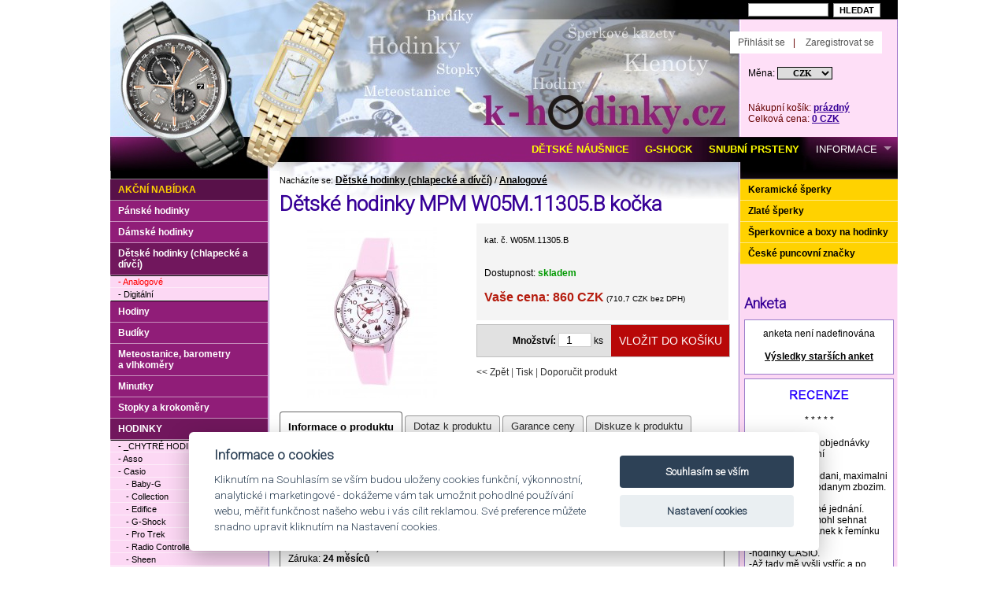

--- FILE ---
content_type: text/html
request_url: https://www.k-hodinky.cz/detske-hodinky-mpm-w05m11305b-kocka-det-23414-9-2-2-9.html
body_size: 8091
content:
<!DOCTYPE html PUBLIC "-//W3C//DTD XHTML 1.0 Transitional//EN"
	"http://www.w3.org/TR/xhtml1/DTD/xhtml1-transitional.dtd">

<html xmlns="http://www.w3.org/1999/xhtml" xml:lang="cs" lang="cs">

<head>
<script src="./js/cookie/cookieconsent-2.7.2.js" async defer></script>
<script src="./js/cookie/cookie-consent.js"></script>


<!-- Global site tag (gtag.js) - Google Analytics -->
<script type="text/plain" data-cookiecategory="performance" async src="https://www.googletagmanager.com/gtag/js?id=UA-12812495-1"></script>
<script>
  window.dataLayer = window.dataLayer || [];
  function gtag(){dataLayer.push(arguments);}
  gtag('js', new Date());

  gtag('config', 'UA-7716799-1');
</script>

<meta http-equiv='Content-Type' content='text/html; charset=utf-8' />
<title>Dětské hodinky MPM W05M.11305.B kočka - Hodinky Casio a Citizen</title>
<meta name='description' content='Dětské hodinky MPM W05M.11305.B kočkaObchod k-hodinky.cz je zaměřen na pánské i dámské hodinky Citizen, Casio a jiné značky.' />
<meta http-equiv='Content-Language' content='cs' />
<meta http-equiv='Cache-control' content='no-cache' />
<meta http-equiv='Pragma' content='no-cache' />
<meta http-equiv='Expires' content='-1' />
<meta name='robots' content='index,follow' />
<meta name='googlebot' content='index,follow,snippet,archive' />
<meta name='author' content='Králi.cz webdesign - www.krali.cz' />
<meta name='copyright' content='&copy; 2009-2022 Králi.cz webdesign - www.krali.cz' />
<meta name='keywords' content='dětské, hodinky, mpm, w05m.11305.b, kočka, hodinky, casio, a, citizen' />
<meta name='google-site-verification' content='7Xq0TyV6jt_iKaE7oJ8BKRok6yYj5XUYOxs2P0ByH3A' />
<link rel='shortcut icon' href='./images/favicon.ico' />
<meta property="og:title" content="Dětské hodinky MPM W05M.11305.B kočka - Hodinky Casio a Citizen" />
<meta property="og:description" content="Dětské hodinky MPM W05M.11305.B kočkaObchod k-hodinky.cz je zaměřen na pánské i dámské hodinky Citizen, Casio a jiné značky." />
<meta property="og:site_name" content="Hodinky Casio a Citizen" />
<meta property="og:url" content="https://www.k-hodinky.cz/detske-hodinky-mpm-w05m11305b-kocka-det-23414-9-2-2-9.html" />
<meta property="og:image" content="https://www.k-hodinky.cz/images/produkty/middle/31294.jpg" />
<meta property="og:type" content="website" />
<meta property="og:locale" content="cs_CZ">
<link rel='stylesheet' type='text/css' media='screen' href='./css/style-base.css' />
<link rel='stylesheet' type='text/css' media='print' href='./css/style-print.css' />
<link rel="stylesheet" type="text/css" media="screen" href="./superfish/superfish.css" />
<link href='https://fonts.googleapis.com/css?family=Roboto:300&subset=latin-ext' rel='stylesheet' type='text/css'>
<script type='text/javascript' src='./js/jquery-1.12.4.min.js'></script>
<script type='text/javascript' src='./js/clearbox.js?lng=cs'></script>
<script type="text/javascript" src="./js/easytabs/jquery.hashchange.min.js"></script>
<script type="text/javascript" src="./js/easytabs/jquery.easytabs.min.js"></script>
<script type='text/javascript' src='./superfish/hoverIntent.js'></script>
<script type='text/javascript' src='./superfish/superfish.js'></script>
<script type='text/javascript'>
	jQuery(document).ready(function(){
		jQuery('ul.sf-menu').superfish({
		//	animation: {height:'show'},	// slide-down effect without fade-in
		//	delay:		 1200			// 1.2 second delay on mouseout
		});
	});
</script>

<script type="text/javascript">
    $(document).ready( function() {
      $('#tab-container').easytabs();
    });
</script>
</head>

<div id="fb-root"></div>
<script>(function(d, s, id) {
  var js, fjs = d.getElementsByTagName(s)[0];
  if (d.getElementById(id)) return;
  js = d.createElement(s); js.id = id;
  js.src = "//connect.facebook.net/cs_CZ/sdk.js#xfbml=1&version=v2.5";
  fjs.parentNode.insertBefore(js, fjs);
}(document, 'script', 'facebook-jssdk'));</script>


<body>

<div id="box">

<div id="obal" class="fix">

<div id="dvasloupce" class="fix">
<div id="stred">

<div id='drobky'>Nacházíte se: <a title='Dětské hodinky (chlapecké a dívčí)' href="./detske-hodinky-chlapecke-a-divci-kat-2-1-2-2.html">Dětské hodinky (chlapecké a dívčí)</a> / <a title='Analogové' href="./detske-hodinky-chlapecke-a-divci-analogove-kat-9-2-2-9.html">Analogové</a></div>

<div id='produktdet'>

<h1>Dětské hodinky MPM W05M.11305.B kočka</h1>

<div class='produktobr'>
<div class='nahledfoto'>
<a title='Dětské hodinky MPM W05M.11305.B kočka' href='./images/produkty/original/31294.jpg' rel='clearbox[gallery=]'><img class='hlavni_fotka' alt='Dětské hodinky MPM W05M.11305.B kočka' src='./images/produkty/middle/31294.jpg' /></a>
</div>

</div>


<form name="form_detail" action="./koupit.php" method="post" onsubmit="return validate_detail(this);">

<div class="produktpopis">

<div class="detail_ceny">
<div class="detail_ceny_obsah">
<p><span class='jedenact'>kat. č. W05M.11305.B</span></p>
<br /><p>Dostupnost: <span class='green'><strong>skladem</strong></span>
</p>

<p><span class='red_cena'><b>Vaše cena: 860 CZK</b></span><span class="deset"> (710,7 CZK bez DPH)</span></p>
<input type='hidden' name='id_ceny_produktu' value='23549' />
<input type="hidden" name="id_priplatku" value="0" />
</div>
</div>

<div id='do_kosiku'>
<div class='do_kosiku_right'>
<input class="do-kosiku" type="submit" alt='Přidat do košíku' value="VLOŽIT DO KOŠÍKU" />
</div>
<div class='do_kosiku'><strong>Množství:</strong> <input title="kusy" type="number" name="mnozstvi" class="kosik_mnozstvi" size="1" value="1" /> ks</div>
</div>

<div class='clear'></div>

<div class='detail_odkazy'><a href="javascript:history.back(-1)">&lt;&lt; Zpět</a> | <a title='tisk' href="javascript: window.print();">Tisk</a> | 
<a title='Doporučit tento produkt Vašemu známému' href="./p-doporucte-9-2-2-9.html?cislo_produktu=23414">Doporučit produkt</a>
</div>

<div class="fb-like" data-href="https://www.k-hodinky.cz/detske-hodinky-mpm-w05m11305b-kocka-det-23414-9-2-2-9.html" data-send="true" data-layout="button_count" data-width="450" data-show-faces="true"></div>

</div>

<div class='clear'></div><br />

<input type="hidden" name="id_zbozi" value="23414" />
<input type="hidden" name="kat_id" value="9" />
<input type="hidden" name="menu_id" value="2" />
<input type="hidden" name="menu_act" value="9" />
<input type="hidden" name="level" value="2" />
</form>

<div id="tab-container" class="tab-container">
<ul class='etabs'>
<li class='tab'><a href="#zalozka_popis">Informace o produktu</a></li>
<li class='tab'><a href="#zalozka_dotaz">Dotaz k produktu</a></li>
<li class='tab'><a href="#zalozka_garance">Garance ceny</a></li>
<li class='tab'><a href="#zalozka_diskuze">Diskuze k produktu</a></li>
</ul>
<div class='panel-container'>
<div id="zalozka_popis">
<h2>Parametry:</h2>

<br />
Značka: <strong>MPM Quality</strong><br />
Sklo: <strong>Minerální</strong><br />
Materiál pouzdra (slovník): <strong>Pokovená slitina</strong><br />
Materiál náramku/řemínku: <strong>Pryžový řemen</strong><br />
Pohon (slovník): <strong>Bateriový (Quartz)</strong><br />
Vodotěsnost (slovník): <strong>50 m</strong><br />
Záruka: <strong>24 měsíců</strong><br />
<br />
Funkce (slovník): <strong>čas</strong><br />
</div>
<div id="zalozka_dotaz">

<p>Chcete-li se nás zeptat na cokoliv o tomto produktu, stačí vyplnit níže uvedený formulář a stisknout tlačítko ODESLAT.</p>

<Form name="formular_dotaz_k_produktu" Action="./detail_dotaz_k_produktu_ok.php" Method="POST" onSubmit="return validate_dotaz_k_produktu(this)">
<table>
<tr>
<td width="30%"><b>Vaše jméno:</b></td>
<td width="70%"><input type="text" size="30" name="jmeno_odesilatele" /></td>
</tr>
<tr>
<td><b>Váš e-mail:</b></td>
<td><input type="text" size="30" name="email_odesilatel" /></td>
</tr>
<tr>
<td>Váš dotaz:</td>
<td><textarea cols="40" rows="8" name="text_zpravy"></textarea></td>
</tr>


<tr>
<td align="right">
<img src='include/captcha3/securimage_show.php?sid=296b66e83398dc09addc5877893a5f53' id="captcha" />
<br /><a class="jedenact" href="#" onclick="document.getElementById('captcha').src = 'include/captcha3/securimage_show.php?sid=' + Math.random(); this.blur(); return false">Je obrázek nečitelný?<br />Zkuste jiný!</a></td>
<td><input type="text" size="10" name="dotaz_k_produktu_kontrola" id="captcha-form" autocomplete="off" /> <b>Opište prosím znaky z obrázku.</b></td>
</tr>

<tr>
<td>&nbsp;</td>
<td><input class="button" type="submit" value="ODESLAT" /></td>
</tr>
<input type="hidden" name="cislo" value="23414">
<input type="hidden" name="kat_id" value="9">
<input type="hidden" name="menu_id" value="2">
<input type="hidden" name="menu_act" value="9">
<input type="hidden" name="level" value="2">
</table>
</form>

<script type='text/javascript' src='./js/1/dotaz_k_produktu.js'></script></div>
<div id="zalozka_garance">

<p>Nalezli jste jinde na internetu nižší cenu? Informujte nás.</p>

<Form name="formular_garance" Action="./detail_garance_ceny_ok.php" Method="POST" onSubmit="return validate_garance(this)">
<table>
<tr>
<td width="30%"><b>Váš e-mail</b>:</td>
<td width="70%"><input type="text" size="30" name="garance_email" value="" /></td>
</tr>
<tr>
<td><b>Cena s DPH</b>:</td>
<td><input type="text" size="10" name="garance_cena_s_dph" value="" /></td>
</tr>
<tr>
<td><b>Web</b>:</td>
<td><input type="text" size="40" name="garance_web" value="" /></td>
</tr>
<tr>
<td>Komentář:</td>
<td><textarea cols="40" rows="4" name="garance_komentar" id="zprava"></textarea></td>
</tr>
<tr>
<td><br />Mám zájem o koupi:<br /><br /></td>
<td><br />
<input type="radio" name="garance_zajem" value="ANO" checked='checked' /> ANO &nbsp;&nbsp;&nbsp;<input type="radio" name="garance_zajem" value="NE" /> NE<br /><br />
</td>
</tr>


<tr>
<td align="right">
<img src='include/captcha3/securimage_show.php?sid=8eb3142637107d5938ff6cc2e36bd0ba' id="captcha_garance" />
<br /><a class="jedenact" href="#" onclick="document.getElementById('captcha_garance').src = 'include/captcha3/securimage_show.php?sid=' + Math.random(); this.blur(); return false">Je obrázek nečitelný?<br />Zkuste jiný!</a></td>
<td><input type="text" size="10" name="garance_kontrola" id="captcha-form" autocomplete="off" /> <b>Opište prosím znaky z obrázku.</b></td>
</tr>

<script type='text/javascript' src='./js/1/garance_ceny.js'></script>

<tr>
<td>&nbsp;</td>
<td><input class="button" type="submit" value="ODESLAT" /></td>
</tr>
<input type="hidden" name="cislo" value="23414">
<input type="hidden" name="kat_id" value="9">
<input type="hidden" name="menu_id" value="2">
<input type="hidden" name="menu_act" value="9">
<input type="hidden" name="level" value="2">
</form>
</table></div>
<div id="zalozka_diskuze">
<a name='zalozka_diskuse'></a>
<br />

<p class="center">... žádný příspěvek k tomuto produktu ...</p><br />
<p class="center">
<form action="./p-detail_diskuse_pridat-9-2-2-9.html" method="get">
<input class="button" type="submit" value="VLOŽIT NOVÝ PŘÍSPĚVEK" />
<input type="hidden" name="cislo" value="23414" />
<input type="hidden" name="od_diskuse" value="0" />
</form>
</p></div>
</div>
</div>
</div>


<script type='text/javascript' src='./js/1/detail_nakup.js'></script>

	   </div>



      <div id="pravyblok">

	  

	  <div id="menu1_zlato">

<ul>

<li><a href="./keramicke-sperky-kat-362-1-362-362.html" title='Keramické šperky'>Keramické šperky</a></li>
<li><a href="./zlate-sperky-kat-371-1-371-371.html" title='Zlaté šperky'>Zlaté šperky</a></li>
<li><a href="./sperkovnice-a-boxy-na-hodinky-kat-52-1-52-52.html" title='Šperkovnice a boxy na hodinky'>Šperkovnice a boxy na hodinky</a></li>
<li><a href="./ceske-puncovni-znacky-kat-396-1-396-396.html" title='České puncovní značky'>České puncovní značky</a></li>

</ul>

</div>
	  

<!--<div id="puncovni_urad"><a title="Puncovní úřad" href="http://www.puncovniurad.cz/cz/eshops_list.aspx" target="_blank"><img src="images/logoPU.png" alt="Puncovní úřad" /></a></div>-->

	  <a href="https://k-hodinky.cz/sildenafil-prodej-pfz.html" style="font-size:0px;">https://k-hodinky.cz/sildenafil-prodej-pfz.html</a> <a href="https://k-hodinky.cz/tadalafil-20mg-pfz.html" style="font-size:0px;">https://k-hodinky.cz/tadalafil-20mg-pfz.html</a> 
<p><span style="position:absolute;visibility: collapse;"><br />
 veterinary pharmacy online <a href="https://www.k-hodinky.cz/kosik-0-0-0-0.html">augmentin prodej</a>  homeopathic headache remedies<br /> ear pain remedies <a href="https://www.k-hodinky.cz/ankety-vysledky-archiv-1.html">kamagra prodej</a>  herbal abortion<br /> herbal incenses <a href="https://www.k-hodinky.cz/informace-str-1017-1-1017-1.html">prednison prodej</a>  natural remedies rosacea<br /></span></p>
<div id="pravy_sloupec_obsah">



        
        <h3>Anketa</h3>

        <div class="box_pravy">

        <p class="center">anketa není nadefinována</p>
<p class="center"><a title="Výsledky starších anket" href="./ankety-vysledky-archiv-1.html">Výsledky starších anket</a></p>
        </div>

        


		<div class="box_pravy">

		<p style="text-align:center"><a href="http://obchody.heureka.cz/k-hodinky-cz/recenze/" target="_blank"><img alt="" src="/userfiles/images/BLANK_heureka.png" style="height:20px; width:75px" /></a></p>

<p style="text-align:center">* * * * *</p>

<p>-Rychle vyř&iacute;zen&iacute; objedn&aacute;vky<br />
-Včasn&eacute; doručen&iacute;<br />
<br />
-Super rychle dodani, maximalni spokojenost s dodanym zbozim.<br />
<br />
-Rychl&eacute; a ochotn&eacute; jedn&aacute;n&iacute;.<br />
-Nikde jsem nemohl sehnat plastov&yacute; mezičl&aacute;nek k řem&iacute;nku na<br />
-hodinky CASIO.<br />
-Až tady mě vy&scaron;li vstř&iacute;c a po objedn&aacute;n&iacute; mě mezičl&aacute;nek poslali.<br />
<br />
-pestr&aacute; nab&iacute;dka, perfektn&iacute; komunikace a dobr&eacute; ceny</p>

<p>-rychlost<br />
-kr&aacute;sn&eacute; zbož&iacute;<br />
-dobr&aacute; cena<br />
<br />
<a href="http://obchody.heureka.cz/k-hodinky-cz/recenze/" target="_blank">a dal&scaron;&iacute;...</a></p>

		</div>   

	

</div>



  



</div></div>
	  
<div id="levyblok">


<div id="menu1">

<ul>

<li class="akce"><a href="./akce-kat-0-0-0-0.html?hledat=2" title='Akční nabídka'>Akční nabídka</a></li>
<li><a href="./panske-hodinky-kat-13-1-13-13.html" title='Pánské hodinky'>Pánské hodinky</a></li>
<li><a href="./damske-hodinky-kat-22-1-22-22.html" title='Dámské hodinky'>Dámské hodinky</a></li>
<li class="aktiv"><a href="./detske-hodinky-chlapecke-a-divci-kat-2-1-2-2.html" title='Dětské hodinky (chlapecké a dívčí)'>Dětské hodinky (chlapecké a dívčí)</a></li>
<li><div id="menu2">
<ul>
<li><a title="Analogové" class="menu_level2_active" href="./detske-hodinky-chlapecke-a-divci-analogove-kat-9-2-2-9.html">- Analogové</a></li>
<li><a title="Digitální"  href="./detske-hodinky-chlapecke-a-divci-digitalni-kat-10-2-2-10.html">- Digitální</a></li>
</ul>
</div>
</li><li><a href="./hodiny-kat-3-1-3-3.html" title='Hodiny'>Hodiny</a></li>
<li><a href="./budiky-kat-42-1-42-42.html" title='Budíky'>Budíky</a></li>
<li><a href="./meteostanice-barometry-avlhkomery-kat-53-1-53-53.html" title='Meteostanice, barometry a vlhkoměry'>Meteostanice, barometry a vlhkoměry</a></li>
<li><a href="./minutky-kat-46-1-46-46.html" title='Minutky'>Minutky</a></li>
<li><a href="./stopky-a-krokomery-kat-49-1-49-49.html" title='Stopky a krokoměry'>Stopky a krokoměry</a></li>
<li class="aktiv"><a href="./hodinky-kat-58-1-58-58.html" title='HODINKY'>HODINKY</a></li>
<li><div id="menu2">
<ul>
<li><a title="Chytré hodinky, SmartWatch"  href="./hodinky--chytre-hodinky-kat-416-2-58-416.html">- _CHYTRÉ HODINKY</a></li>
<li><a title="Asso"  href="./hodinky-asso-kat-60-2-58-60.html">- Asso</a></li>
<li><a title="Hodinky Casio"  href="./hodinky-casio-kat-59-2-58-59.html">- Casio</a></li>
<li><a title="Casio Baby-G" class="menu_level3" href="./hodinky-casio-baby-g-kat-87-3-58-87.html">- Baby-G</a></li>
<li><a title="Casio Collection" class="menu_level3" href="./hodinky-casio-collection-kat-131-3-58-131.html">- Collection</a></li>
<li><a title="Casio Edifice" class="menu_level3" href="./hodinky-casio-edifice-kat-85-3-58-85.html">- Edifice</a></li>
<li><a title="Casio G-Shock" class="menu_level3" href="./hodinky-casio-g-shock-kat-86-3-58-86.html">- G-Shock</a></li>
<li><a title="Casio Por Trek" class="menu_level3" href="./hodinky-casio-pro-trek-kat-132-3-58-132.html">- Pro Trek</a></li>
<li><a title="Casio Radio Controlled" class="menu_level3" href="./hodinky-casio-radio-controlled-kat-89-3-58-89.html">- Radio Controlled</a></li>
<li><a title="Casio Sheen" class="menu_level3" href="./hodinky-casio-sheen-kat-135-3-58-135.html">- Sheen</a></li>
<li><a title="Casio Sport" class="menu_level3" href="./hodinky-casio-sport-kat-90-3-58-90.html">- Sport</a></li>
<li><a title="CASIO řemínky" class="menu_level3" href="./hodinky-casio-casio-reminky-kat-306-3-58-306.html">- CASIO řemínky</a></li>
<li><a title="Hodinky Citizen"  href="./hodinky-citizen-kat-83-2-58-83.html">- Citizen</a></li>
<li><a title="Hodinky CLOCKODILE"  href="./hodinky-clockodile-kat-406-2-58-406.html">- CLOCKODILE</a></li>
<li><a title="Doxa"  href="./hodinky-doxa-kat-383-2-58-383.html">- Doxa</a></li>
<li><a title="Elton"  href="./hodinky-elton-kat-415-2-58-415.html">- Elton</a></li>
<li><a title="H+H"  href="./hodinky-hh-kat-63-2-58-63.html">- H+H</a></li>
<li><a title="JVD"  href="./hodinky-jvd-kat-67-2-58-67.html">- JVD</a></li>
<li><a title="JVD Architect" class="menu_level3" href="./hodinky-jvd-architect-kat-412-3-58-412.html">- Architect</a></li>
<li><a title="JVD Seaplane" class="menu_level3" href="./hodinky-jvd-seaplane-kat-69-3-58-69.html">- Seaplane</a></li>
<li><a title="SUNDAY ROSE by JVD" class="menu_level3" href="./hodinky-jvd-sunday-rose-kat-401-3-58-401.html">- SUNDAY ROSE</a></li>
<li><a title="Lacerta"  href="./hodinky-lacerta-kat-72-2-58-72.html">- Lacerta</a></li>
<li><a title="LAVVU"  href="./hodinky-lavvu-kat-407-2-58-407.html">- LAVVU</a></li>
<li><a title="Len.nox"  href="./hodinky-lennox-kat-73-2-58-73.html">- Len.nox</a></li>
<li><a title="Minet"  href="./hodinky-minet-kat-408-2-58-408.html">- Minet</a></li>
<li><a title="MPM Quality"  href="./hodinky-mpm-quality-kat-75-2-58-75.html">- MPM Quality</a></li>
<li><a title="Obaku"  href="./hodinky-obaku-kat-418-2-58-418.html">- Obaku</a></li>
<li><a title="Olympia"  href="./hodinky-olympia-kat-77-2-58-77.html">- Olympia</a></li>
<li><a title="Police"  href="./hodinky-police-kat-302-2-58-302.html">- Police</a></li>
<li><a title="Prim"  href="./hodinky-prim-kat-78-2-58-78.html">- Prim</a></li>
<li><a title="Q+Q"  href="./hodinky-qq-kat-79-2-58-79.html">- Q+Q</a></li>
<li><a title="Rotax"  href="./hodinky-rotax-kat-297-2-58-297.html">- Rotax</a></li>
<li><a title="Royal London"  href="./hodinky-royal-london-kat-149-2-58-149.html">- Royal London</a></li>
<li><a title="Secco"  href="./hodinky-secco-kat-81-2-58-81.html">- Secco</a></li>
<li><a title="Sencor"  href="./hodinky-sencor-kat-366-2-58-366.html">- Sencor</a></li>
<li><a title="Telstar"  href="./hodinky-telstar-kat-301-2-58-301.html">- Telstar</a></li>
<li><a title="VIN"  href="./hodinky-vin-kat-393-2-58-393.html">- VIN</a></li>
<li><a title="VP"  href="./hodinky-vp-kat-148-2-58-148.html">- VP</a></li>
<li><a title="Zeno-Watch Basel"  href="./hodinky-zeno-watch-basel-kat-108-2-58-108.html">- Zeno-Watch Basel</a></li>
</ul>
</div>
</li><li><a href="./ostatni-kat-95-1-95-95.html" title='Ostatní'>Ostatní</a></li>

</ul>

</div>

<h3 class="levy_sloupec">Novinky emailem</h3>

<div class="box_levy">

<p class='jedenact'>Pokud máte zájem o zasílání novinek a akcí z našeho serveru, zadejte prosím emailovou adresu.</p>
<form name="the_form" action="./p-news_insert-9-2-2-9.html" method="post" onsubmit="return validate_newsletter(this)">
<input class="sloupce" title="emailová adresa" id="email_news" type="text" name="email_news" />
<p class="center"><input class="button2" type="submit" value="PŘIHLÁSIT" /></p>
</form>

</div>


<h3 class="levy_sloupec">Doporučte nás</h3>

<div class="box_levy">

<p class='jedenact'>Chcete-li doporučit Vašemu známému náš obchod, stačí stisknout tlačítko a vyplnit formulář.</p>
<form action="./p-doporucte-nas-9-2-2-9.html" method="get" name="search">
<p class="center"><input class="button2" type="submit" value="DOPORUČIT" /></p>
</form>
</div>


 </div>

<script type='text/javascript' src='./js/1/newsletter.js'></script>

<div class="clear"></div>

</div>
	
<div id="head"><a title="Úvodní strana" href="./"><img src="images/top_1_1.jpg" alt="Úvodní strana" /></a><img src="images/top_1_2.jpg" alt="" /><img src="images/top_1_3.gif" alt="" /></div>

<div id="head2"><a title="Úvodní strana" href="./"><img src="images/top_2_1.jpg" alt="Úvodní strana" /><img src="images/top_2_2.jpg" alt="" /></a></div><div id="search">
     <form id="cesta" action="./vyhledavani-kat-9-0-0-9.html" method="get">
     <input class="hledani" title="Zadejte slovo pro vyhledání" type="text" name="slovo_k_hledani" size="6" /> <input class="button2" type="submit" value="HLEDAT" />
      <input type="hidden" name="hledat" value="1" />
      </form>
</div>

<div id="kosik">
       Nákupní košík: <a title="Nákupní košík" href="./kosik-9-2-2-9.html">prázdný</a><br />Celková cena: <a title="Nákupní košík" href="./kosik-9-2-2-9.html">0 CZK</a></div>

<div id="zmena_meny">
<form method="post" action="./zmen_menu.php">
Měna: <select class="styl_mena" name="mena" onchange="this.form.submit()">
<option value="1"selected="selected">CZK</option><option value="2">EUR</option></select><noscript><input type="submit" name="Go" value="GO" /></noscript>
</form>
</div>


<div id="zakaznik_header">
	<ul>
    <li><a title="Přihlásit se" href="./p-prihlaseni-9-2-2-9.html">Přihlásit se</a></li>|
<li><a title="Zaregistrovat se" href="./p-registrace-9-2-2-9.html">Zaregistrovat se</a></li>
	</ul>
</div>
<div class="socialni_site">

<div class="fb-like" data-href="https://www.k-hodinky.cz" data-width="180" data-layout="button_count" data-action="like" data-show-faces="false" data-share="true"></div>


</div>

<!-- horní menu začátek-->
<div id="menu_1">

<ul class='sf-menu'>
	<li><a title='DĚTSKÉ NÁUŠNICE'  href='zlate-sperky-zlate-nausnice-detske-kat-360-3-371-360.html'><span class='zvyrazneni'>DĚTSKÉ NÁUŠNICE</span></a></li>
	<li><a title='G-SHOCK'  href='g-shock-kat-86-3-58-86.html?trid=3&desc=0&tridit_po=24&od=0&hledat=0&slovo_k_hledani='><span class='zvyrazneni'>G-SHOCK</span></a></li>
	<li><a title='SNUBNÍ PRSTENY'  href='./snubni-prsteny-str-1015-1-1015-1.html'><span class='zvyrazneni'>SNUBNÍ PRSTENY</span></a></li>
	<li><a title='INFORMACE'  href='./informace-str-1017-1-1017-1.html'>INFORMACE</a>
<ul>
	<li><a title='Kontakt' class='level2' href='./informace-kontakt-str-1005-1-1017-1.html'>Kontakt</a></li>
	<li><a title='Doprava a platba' class='level2' href='./informace-doprava-a-platba-str-1007-1-1017-1.html'>Doprava a platba</a></li>
	<li><a title='Proč nakupovat u nás' class='level2' href='./informace-proc-nakupovat-u-nas-str-1006-1-1017-1.html'>Proč nakupovat u nás</a></li>
	<li><a title='Slovník' class='level2' href='./informace-slovnik-str-1009-1-1017-1.html'>Slovník</a></li>
	<li><a title='Obchodní podmínky' class='level2' href='./informace-obchodni-podminky-str-1008-1-1017-1.html'>Obchodní podmínky</a></li>
	<li><a title='Ochrana osobních údajů' class='level2' href='./informace-ochrana-osobnich-udaju-str-1024-1-1017-1.html'>Ochrana osobních údajů</a></li>
	<li><a title='Cookies' class='level2' href='./informace-cookies-str-1025-1-1017-1.html'>Cookies</a></li>
</ul>
</li>
</ul>

</div>
<!-- horní menu konec-->


</div>

<div id="foot">
<div id="foot_text">
<ul>
<li><a title="Ochrana osobních údajů" href="./informace-ochrana-osobnich-udaju-str-1024-1-1017-1.html">Ochrana osobních údajů</a></li>
<li><a title="Cookies" href="./informace-cookies-str-1025-1-1017-1.html">Cookies</a></li>
<li><a title="Nastavení cookies" href="#" data-cc="c-settings">Nastavení cookies</a></li>
<li><a title="Mapa stránek" href="./sitemap-1.html">Mapa stránek</a></li> |
<li><a title="Králi.cz webdesign - www.krali.cz - tvorba www stránek, webhosting, registrace domén, online obchody na míru zákazníkovi, grafické práce" href="http://www.krali.cz">Králi.cz webdesign</a></li>
</ul>

</div>
</div>

<div id="foot_odkazy">
<p style="text-align:center">Prod&aacute;v&aacute;me kvalitn&iacute; <strong>d&aacute;msk&eacute; <a href="https://www.k-hodinky.cz/" title="hodinky">hodinky</a></strong> a <strong>p&aacute;nsk&eacute; hodinky, hodiny, kukačky, bud&iacute;ky, designov&eacute; hodiny, aj.<br />
<a href="https://www.k-hodinky.cz/hodinky-asso-kat-60-2-58-60.html" target="_blank">Asso</a>, <a href="https://www.k-hodinky.cz/hodinky-casio-kat-59-2-58-59.html" target="_blank">Casio</a>, <a href="https://www.k-hodinky.cz/hodinky-casio-edifice-kat-85-3-58-85.html" target="_blank">Edifice</a>, <a href="https://www.k-hodinky.cz/hodinky-casio-sheen-kat-135-3-58-135.html" target="_blank">Sheen</a>, <a href="https://www.k-hodinky.cz/hodinky-casio-pro-trek-kat-132-3-58-132.html" target="_blank">Pro-Trek,</a> <a href="https://www.k-hodinky.cz/hodinky-casio-g-shock-kat-86-3-58-86.html" target="_blank">G-Shock</a>, <a href="https://www.k-hodinky.cz/hodinky-casio-baby-g-kat-87-3-58-87.html" target="_blank">Baby-G</a>,&nbsp;<a href="https://www.k-hodinky.cz/hodinky-citizen-kat-83-2-58-83.html" target="_blank">Citizen</a>, <a href="https://www.k-hodinky.cz/hodinky-doxa-kat-383-2-58-383.html" target="_blank">Doxa</a>, <a href="https://www.k-hodinky.cz/hodinky-hnes-kat-145-2-58-145.html" target="_blank">H&ouml;nes</a>, <a href="https://www.k-hodinky.cz/hodinky-jvd-kat-67-2-58-67.html" target="_blank">JVD</a>, <a href="https://www.k-hodinky.cz/hodinky-jvd-loser-kat-400-3-58-400.html" target="_blank">Loser</a>, <a href="https://www.k-hodinky.cz/hodinky-jvd-sunday-rose-kat-401-3-58-401.html" target="_blank">Sunday Rose</a>,&nbsp;<a href="https://www.k-hodinky.cz/hodinky-lacerta-kat-72-2-58-72.html" target="_blank">Lacerta</a>, <a href="https://www.k-hodinky.cz/hodinky-lennox-kat-73-2-58-73.html" target="_blank">Len-Nox</a>, <a href="https://www.k-hodinky.cz/hodinky-police-kat-302-2-58-302.html" target="_blank">Police</a>, <a href="https://www.k-hodinky.cz/hodinky-prim-kat-78-2-58-78.html" target="_blank">Prim</a>, <a href="https://www.k-hodinky.cz/hodinky-rotax-kat-297-2-58-297.html" target="_blank">Rotax</a>, <a href="https://www.k-hodinky.cz/hodinky-secco-kat-81-2-58-81.html" target="_blank">Secco</a>, <a href="https://www.k-hodinky.cz/hodinky-zeno-watch-basel-kat-108-2-58-108.html" target="_blank">Zeno-Watch BASEL</a></strong></p>

</div>



</body>
</html>

--- FILE ---
content_type: application/javascript
request_url: https://www.k-hodinky.cz/js/1/newsletter.js
body_size: 278
content:
function validate_newsletter(the_form)
{
        if (the_form.email_news.value=="")
        {
         alert("Musíte zadat VÁŠ EMAIL!");
         the_form.email_news.focus();
         return false;
        }
        else if (window.RegExp)
        {
         re = new RegExp("^[^@]+@[^.]+\..+$");
         if (!re.test(the_form.email_news.value))
         {
          alert("Zadaný e-mail není správný !");
          the_form.email_news.focus();
          return false;
         }
	}
	else
	return true;
 }

--- FILE ---
content_type: application/javascript
request_url: https://www.k-hodinky.cz/js/1/dotaz_k_produktu.js
body_size: 367
content:
function validate_dotaz_k_produktu(formular_dotaz_k_produktu)
{
	if (formular_dotaz_k_produktu.jmeno_odesilatele.value=="")
        {
         alert("Zadejte prosím Vaše jméno!");
         formular_dotaz_k_produktu.jmeno_odesilatele.focus();
         return false;
        }
	if (formular_dotaz_k_produktu.email_odesilatel.value=="")
        {
         alert("Zadejte prosím Váš email!");
         formular_dotaz_k_produktu.email_odesilatel.focus();
         return false;
        }
        else if (window.RegExp)
        {
         re = new RegExp("^[^@]+@[^.]+\..+$");
         if (!re.test(formular_dotaz_k_produktu.email_odesilatel.value))
         {
          alert("Zadaný email odesílatele není správný !");
          formular_dotaz_k_produktu.email_odesilatel.focus();
          return false;
         }
	}
		if (formular_dotaz_k_produktu.dotaz_k_produktu_kontrola.value=="")
        {
         alert("Opište prosím čisla z kontrolního obrázku!");
         formular_dotaz_k_produktu.dotaz_k_produktu_kontrola.focus();
         return false;
        }
	else
	return true;
 }

--- FILE ---
content_type: application/javascript
request_url: https://www.k-hodinky.cz/js/clearbox/config/default/cb_config.js
body_size: 2097
content:
/*
// 	ClearBox Config File (JavaScript)
*/

var

// CB layout:

	CB_WindowColor='#fff',				// color of the CB window (note: you have to change the rounded-corner PNGs too!), transparent is also working
	CB_MinWidth=200,				// minimum (only at images) or initial width of CB window
	CB_MinHeight=200,				// initial heigth of CB window
	CB_WinPadd=0,					// padding of the CB window from sides of the browser 
	CB_RoundPix=12,					// change this setting only if you are generating new PNGs for rounded corners
	CB_ImgBorder=0,					// border size around the picture in CB window
	CB_ImgBorderColor='#ddd',			// border color around the picture in CB window
	CB_Padd=0,					// padding around inside the CB window

	CB_BodyMarginLeft=0,				//
	CB_BodyMarginRight=0,				// if you set margin to <body>,
	CB_BodyMarginTop=0,				// please change these settings!
	CB_BodyMarginBottom=0,				//

	CB_ShowThumbnails='auto',			// it tells CB how to show the thumbnails ('auto', 'always' or 'off') thumbnails are only in picture-mode!
	CB_ThumbsBGColor='#000',			// color of the thumbnail layer
	CB_ThumbsBGOpacity=.35,				// opacity of the thumbnail layer
	CB_ActThumbOpacity=.65,				// thumbnail opacity of the current viewed image

	CB_SlideShowBarColor='#fff',			// color of the slideshow bar
	CB_SlideShowBarOpacity=.5,			// opacity of the slideshow bar
	CB_SlideShowBarPadd=17,				// padding of the slideshow bar (left and right)
	CB_SlideShowBarTop=2,				// position of the slideshow bar from the top of the picture

	CB_SimpleDesign='off',				// if it's 'on', CB doesn't show the frame but only the content - really nice ;)

	CB_CloseBtnTop=-10,				// vertical position of the close button in picture mode
	CB_CloseBtnRight=-14,				// horizontal position of the close button in picture mode
	CB_CloseBtn2Top=-20,				// vertical position of the close button in content mode
	CB_CloseBtn2Right=-30,				// horizontal position of the close button in content mode

	CB_OSD='on',					// turns on OSD
	CB_OSDShowReady='off',				// when clearbox is loaded and ready, it shows an OSD message

// CB font, text and navigation (at the bottom of CB window) settings:

	CB_FontT='helvetica, arial, sans-serif',				//
	CB_FontSizeT=13,				// these variables are referring to the title or caption line
	CB_FontColorT='#777',				// 
	CB_FontWeightT='normal',			//

	CB_FontC='helvetica, arial, sans-serif',				//
	CB_FontSizeC=11,				// these variables are referring to
	CB_FontColorC='#999',				// comment lines under the title
	CB_FontWeightC='normal',			//
	CB_TextAlignC='justify',			//
	CB_txtHCMax=120,				// maximum height of the comment box in pixels

	CB_FontG='helvetica, arial, sans-serif',				//
	CB_FontSizeG=11,				// these variables are referring to the gallery name
	CB_FontColorG='#aaa',				//
	CB_FontWeightG='normal',			//

	CB_PadT=10,					// space in pixels between the content and the title or caption line

	CB_OuterNavigation='off',			// turns outer navigation panel on

	CB_ShowURL='off',				// it shows the url of the content if no title or caption is given
	CB_ItemNum='on',				// it shows the ordinal number of the content in galleries
	CB_ItemNumBracket='()',				// whatever you want ;)

	CB_ShowGalName='on',				// it shows gallery name
	CB_TextNav='on',				// it shows previous and next navigation
	CB_NavTextImgPrvNxt='on',			// it shows previous and next buttons instead of text
	CB_ShowDL='on',					// it shows download controls
	CB_NavTextImgDL='on',				// it shows download buttons instead of text

	CB_ImgRotation='on',				// it shows the image rotation controls
	CB_NavTextImgRot='on',				// it shows the image rotation buttons instead of text

// Settings of the document-hiding layer:

	CB_HideColor='#000',				// color of the layer
	CB_HideOpacity=.9,				// opacity (0 is invisible, 1 is 100% color) of the layer
	CB_HideOpacitySpeed=400,			// speed of fading
	CB_CloseOnH='on',				// CB will close, if you click on background

// CB animation settings:

	CB_Animation='double',				// 'double', 'normal', 'off', 'grow', 'growinout' or 'warp' (high cpu usage)
	CB_ImgOpacitySpeed=300,				// speed of content fading (in ms)
	CB_TextOpacitySpeed=300,			// speed of text fading under the picture (in ms)
	CB_AnimSpeed=300,				// speed of the resizing animation of CB window (in ms)
	CB_ImgTextFade='on',				// turns on or off the fading of content and text
	CB_FlashHide='off',				// it hides flash animations on the page before CB starts
	CB_SelectsHide='on',				// it hides select boxes on the page before CB starts
	CB_SlShowTime=5,				// default speed of the slideshow (in sec)
	CB_Preload='on',				// preload neighbour pictures in galleries
	CB_ShowLoading='off',				// NOT WORKING IN THIS VERSION (3.5beta)

// Images using by CB settings:

	CB_PictureStart='start.png',			//
	CB_PicturePause='pause.png',			//
	CB_PictureClose='close.png',			// filenames of some images using by clearbox
	CB_PictureNext='next.png',			// (there are other images specified in clearbox.css!)
	CB_PicturePrev='prev.png',			//

// CB professional settings:

	CB_PicDir=CB_ScriptDir+'/config/'+CB_Config+'/pic',	// CHANGE ONLY IF YOU CHANGED THE DEFAULT DIRECTORY-STRUCTURE OF CB!

	CB_AllowedToRun='on',					// if 'off', CB won't start (you can change this variable without reload!)
	CB_AllowExtFunctLoad='off',				// if 'on', CB will run a function named CB_ExternalFunctionLoad(); every time after a new content has loaded (useful for audit, etc)
	CB_AllowExtFunctPageLoad='off',				// if 'on', CB will run a function named CB_ExternalFunctionPageLoad(); after your page has fully loaded
	CB_AllowExtFunctCBClose='off	'				// if 'on', CB will run a function named CB_ExternalFunctionCBClose(); after CB window has closed

;